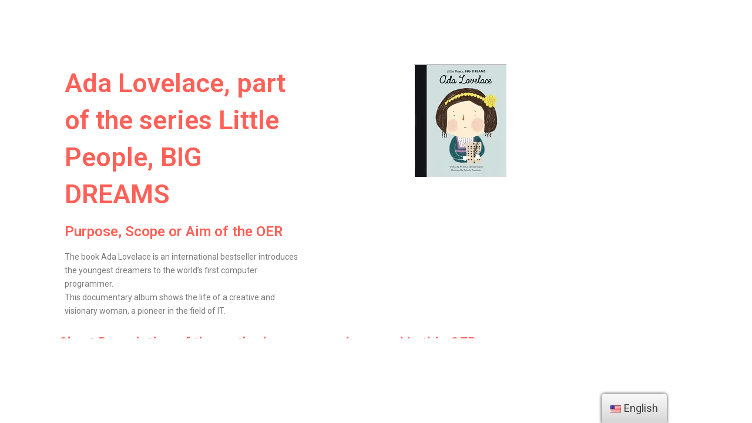

--- FILE ---
content_type: text/css
request_url: http://gesteamplatform.eu/wp-content/uploads/elementor/css/post-399.css?ver=1632240306
body_size: 582
content:
.elementor-399 .elementor-element.elementor-element-56aeb18f > .elementor-container{min-height:0vh;}.elementor-399 .elementor-element.elementor-element-56aeb18f > .elementor-container > .elementor-column > .elementor-widget-wrap{align-content:center;align-items:center;}.elementor-399 .elementor-element.elementor-element-56aeb18f:not(.elementor-motion-effects-element-type-background), .elementor-399 .elementor-element.elementor-element-56aeb18f > .elementor-motion-effects-container > .elementor-motion-effects-layer{background-color:#FFFFFF;}.elementor-399 .elementor-element.elementor-element-56aeb18f{transition:background 0.3s, border 0.3s, border-radius 0.3s, box-shadow 0.3s;padding:100px 100px 100px 100px;}.elementor-399 .elementor-element.elementor-element-56aeb18f > .elementor-background-overlay{transition:background 0.3s, border-radius 0.3s, opacity 0.3s;}.elementor-399 .elementor-element.elementor-element-3788429e{text-align:left;}.elementor-399 .elementor-element.elementor-element-3788429e .elementor-heading-title{color:var( --e-global-color-aced9dd );font-size:45px;font-weight:600;line-height:1.4em;}.elementor-399 .elementor-element.elementor-element-4b9f456 .elementor-heading-title{color:var( --e-global-color-aced9dd );}.elementor-399 .elementor-element.elementor-element-0cbf159{font-family:"Roboto", Sans-serif;font-size:14px;font-weight:400;}.elementor-399 .elementor-element.elementor-element-7558cbd .elementor-heading-title{color:var( --e-global-color-aced9dd );}.elementor-399 .elementor-element.elementor-element-7558cbd > .elementor-widget-container{margin:0px 0px 0px 0px;padding:20px 0px 0px 0px;}.elementor-399 .elementor-element.elementor-element-ea5077b{font-family:"Roboto", Sans-serif;font-size:14px;font-weight:400;}.elementor-399 .elementor-element.elementor-element-a67530a .elementor-heading-title{color:var( --e-global-color-aced9dd );}.elementor-399 .elementor-element.elementor-element-a67530a > .elementor-widget-container{padding:20px 0px 0px 0px;}.elementor-399 .elementor-element.elementor-element-016bd81{font-family:"Roboto", Sans-serif;font-size:14px;font-weight:400;}.elementor-399 .elementor-element.elementor-element-9dc666d .elementor-button{background-color:var( --e-global-color-aced9dd );}.elementor-399 .elementor-element.elementor-element-c554999 .elementor-button{background-color:var( --e-global-color-aced9dd );}@media(min-width:768px){.elementor-399 .elementor-element.elementor-element-9abb3c0{width:50.866%;}.elementor-399 .elementor-element.elementor-element-6e4293d{width:15.443%;}}@media(max-width:1024px){.elementor-399 .elementor-element.elementor-element-56aeb18f{padding:100px 25px 100px 25px;}}@media(max-width:767px){.elementor-399 .elementor-element.elementor-element-56aeb18f{padding:50px 20px 50px 20px;}.elementor-399 .elementor-element.elementor-element-3788429e .elementor-heading-title{font-size:30px;}}